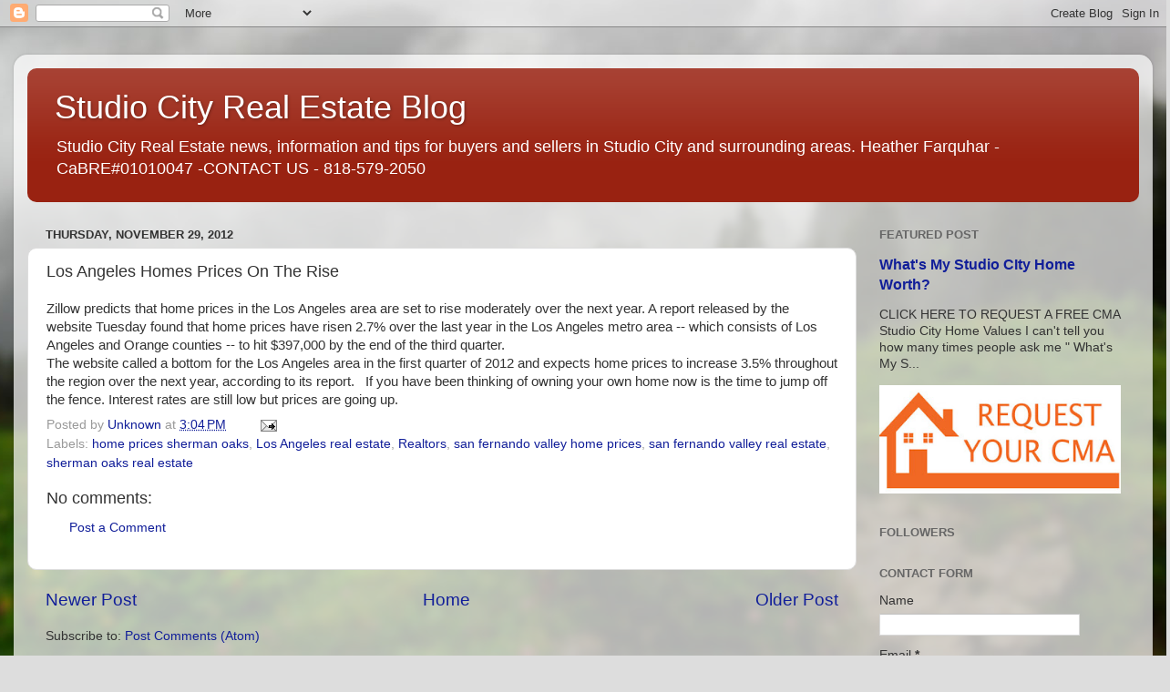

--- FILE ---
content_type: text/html; charset=utf-8
request_url: https://www.google.com/recaptcha/api2/aframe
body_size: 268
content:
<!DOCTYPE HTML><html><head><meta http-equiv="content-type" content="text/html; charset=UTF-8"></head><body><script nonce="Bt56ZD2N4qURVJemrFNIHg">/** Anti-fraud and anti-abuse applications only. See google.com/recaptcha */ try{var clients={'sodar':'https://pagead2.googlesyndication.com/pagead/sodar?'};window.addEventListener("message",function(a){try{if(a.source===window.parent){var b=JSON.parse(a.data);var c=clients[b['id']];if(c){var d=document.createElement('img');d.src=c+b['params']+'&rc='+(localStorage.getItem("rc::a")?sessionStorage.getItem("rc::b"):"");window.document.body.appendChild(d);sessionStorage.setItem("rc::e",parseInt(sessionStorage.getItem("rc::e")||0)+1);localStorage.setItem("rc::h",'1768887362197');}}}catch(b){}});window.parent.postMessage("_grecaptcha_ready", "*");}catch(b){}</script></body></html>